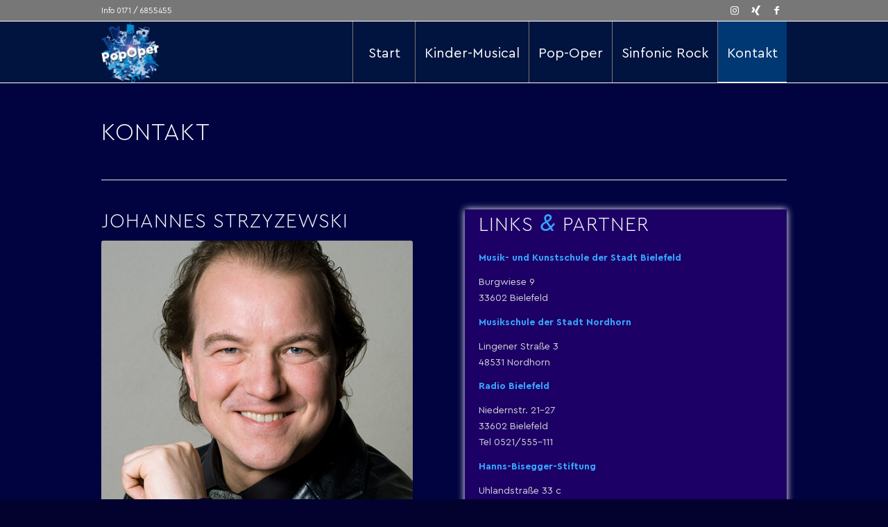

--- FILE ---
content_type: text/html; charset=UTF-8
request_url: https://www.pop-oper.de/kontakt/
body_size: 14071
content:
<!DOCTYPE html>
<html lang="de" class="html_stretched responsive av-preloader-active av-preloader-enabled  html_header_top html_logo_left html_main_nav_header html_menu_right html_slim html_header_sticky html_header_shrinking html_header_topbar_active html_mobile_menu_phone html_header_searchicon_disabled html_content_align_center html_header_unstick_top_disabled html_header_stretch_disabled html_elegant-blog html_av-overlay-side html_av-overlay-side-classic html_3 html_av-submenu-noclone html_entry_id_24 av-cookies-no-cookie-consent av-no-preview av-default-lightbox html_text_menu_active av-mobile-menu-switch-default">
<head>
<meta charset="UTF-8" />


<!-- mobile setting -->
<meta name="viewport" content="width=device-width, initial-scale=1">

<!-- Scripts/CSS and wp_head hook -->
<meta name='robots' content='index, follow, max-image-preview:large, max-snippet:-1, max-video-preview:-1' />

	<!-- This site is optimized with the Yoast SEO plugin v23.5 - https://yoast.com/wordpress/plugins/seo/ -->
	<title>Kontakt - Sinfonic</title>
	<link rel="canonical" href="https://www.pop-oper.de/kontakt/" />
	<meta property="og:locale" content="de_DE" />
	<meta property="og:type" content="article" />
	<meta property="og:title" content="Kontakt - Sinfonic" />
	<meta property="og:url" content="https://www.pop-oper.de/kontakt/" />
	<meta property="og:site_name" content="Sinfonic" />
	<meta property="article:modified_time" content="2023-10-16T08:41:12+00:00" />
	<meta name="twitter:card" content="summary_large_image" />
	<meta name="twitter:label1" content="Geschätzte Lesezeit" />
	<meta name="twitter:data1" content="5 Minuten" />
	<meta name="twitter:label2" content="Written by" />
	<meta name="twitter:data2" content="PopOper@AdNaJa" />
	<script type="application/ld+json" class="yoast-schema-graph">{"@context":"https://schema.org","@graph":[{"@type":"WebPage","@id":"https://www.pop-oper.de/kontakt/","url":"https://www.pop-oper.de/kontakt/","name":"Kontakt - Sinfonic","isPartOf":{"@id":"https://www.pop-oper.de/#website"},"datePublished":"2018-12-21T14:39:13+00:00","dateModified":"2023-10-16T08:41:12+00:00","breadcrumb":{"@id":"https://www.pop-oper.de/kontakt/#breadcrumb"},"inLanguage":"de","potentialAction":[{"@type":"ReadAction","target":["https://www.pop-oper.de/kontakt/"]}]},{"@type":"BreadcrumbList","@id":"https://www.pop-oper.de/kontakt/#breadcrumb","itemListElement":[{"@type":"ListItem","position":1,"name":"Startseite","item":"https://www.pop-oper.de/pop-oper-musical-sinfonic-rock/"},{"@type":"ListItem","position":2,"name":"Kontakt"}]},{"@type":"WebSite","@id":"https://www.pop-oper.de/#website","url":"https://www.pop-oper.de/","name":"Kinder-Musical, Pop-Oper, Sinfonic-Rock","description":"","publisher":{"@id":"https://www.pop-oper.de/#/schema/person/9f79897cda30a7b872b4a02e3e00ea9e"},"potentialAction":[{"@type":"SearchAction","target":{"@type":"EntryPoint","urlTemplate":"https://www.pop-oper.de/?s={search_term_string}"},"query-input":{"@type":"PropertyValueSpecification","valueRequired":true,"valueName":"search_term_string"}}],"inLanguage":"de"},{"@type":["Person","Organization"],"@id":"https://www.pop-oper.de/#/schema/person/9f79897cda30a7b872b4a02e3e00ea9e","name":"Johannes Strzyzewski","image":{"@type":"ImageObject","inLanguage":"de","@id":"https://www.pop-oper.de/#/schema/person/image/","url":"https://www.pop-oper.de/wp-content/uploads/2019/01/PopOper_blau_blend.png","contentUrl":"https://www.pop-oper.de/wp-content/uploads/2019/01/PopOper_blau_blend.png","width":340,"height":355,"caption":"Johannes Strzyzewski"},"logo":{"@id":"https://www.pop-oper.de/#/schema/person/image/"}}]}</script>
	<!-- / Yoast SEO plugin. -->


<link rel='dns-prefetch' href='//www.pop-oper.de' />
<link rel="alternate" type="application/rss+xml" title="Sinfonic &raquo; Feed" href="https://www.pop-oper.de/feed/" />
<link rel="alternate" type="application/rss+xml" title="Sinfonic &raquo; Kommentar-Feed" href="https://www.pop-oper.de/comments/feed/" />
<link rel='stylesheet' id='wp-block-library-css' href='https://www.pop-oper.de/wp-includes/css/dist/block-library/style.min.css?ver=6.6.3' type='text/css' media='all' />
<style id='co-authors-plus-coauthors-style-inline-css' type='text/css'>
.wp-block-co-authors-plus-coauthors.is-layout-flow [class*=wp-block-co-authors-plus]{display:inline}

</style>
<style id='co-authors-plus-avatar-style-inline-css' type='text/css'>
.wp-block-co-authors-plus-avatar :where(img){height:auto;max-width:100%;vertical-align:bottom}.wp-block-co-authors-plus-coauthors.is-layout-flow .wp-block-co-authors-plus-avatar :where(img){vertical-align:middle}.wp-block-co-authors-plus-avatar:is(.alignleft,.alignright){display:table}.wp-block-co-authors-plus-avatar.aligncenter{display:table;margin-inline:auto}

</style>
<style id='co-authors-plus-image-style-inline-css' type='text/css'>
.wp-block-co-authors-plus-image{margin-bottom:0}.wp-block-co-authors-plus-image :where(img){height:auto;max-width:100%;vertical-align:bottom}.wp-block-co-authors-plus-coauthors.is-layout-flow .wp-block-co-authors-plus-image :where(img){vertical-align:middle}.wp-block-co-authors-plus-image:is(.alignfull,.alignwide) :where(img){width:100%}.wp-block-co-authors-plus-image:is(.alignleft,.alignright){display:table}.wp-block-co-authors-plus-image.aligncenter{display:table;margin-inline:auto}

</style>
<style id='global-styles-inline-css' type='text/css'>
:root{--wp--preset--aspect-ratio--square: 1;--wp--preset--aspect-ratio--4-3: 4/3;--wp--preset--aspect-ratio--3-4: 3/4;--wp--preset--aspect-ratio--3-2: 3/2;--wp--preset--aspect-ratio--2-3: 2/3;--wp--preset--aspect-ratio--16-9: 16/9;--wp--preset--aspect-ratio--9-16: 9/16;--wp--preset--color--black: #000000;--wp--preset--color--cyan-bluish-gray: #abb8c3;--wp--preset--color--white: #ffffff;--wp--preset--color--pale-pink: #f78da7;--wp--preset--color--vivid-red: #cf2e2e;--wp--preset--color--luminous-vivid-orange: #ff6900;--wp--preset--color--luminous-vivid-amber: #fcb900;--wp--preset--color--light-green-cyan: #7bdcb5;--wp--preset--color--vivid-green-cyan: #00d084;--wp--preset--color--pale-cyan-blue: #8ed1fc;--wp--preset--color--vivid-cyan-blue: #0693e3;--wp--preset--color--vivid-purple: #9b51e0;--wp--preset--color--metallic-red: #b02b2c;--wp--preset--color--maximum-yellow-red: #edae44;--wp--preset--color--yellow-sun: #eeee22;--wp--preset--color--palm-leaf: #83a846;--wp--preset--color--aero: #7bb0e7;--wp--preset--color--old-lavender: #745f7e;--wp--preset--color--steel-teal: #5f8789;--wp--preset--color--raspberry-pink: #d65799;--wp--preset--color--medium-turquoise: #4ecac2;--wp--preset--gradient--vivid-cyan-blue-to-vivid-purple: linear-gradient(135deg,rgba(6,147,227,1) 0%,rgb(155,81,224) 100%);--wp--preset--gradient--light-green-cyan-to-vivid-green-cyan: linear-gradient(135deg,rgb(122,220,180) 0%,rgb(0,208,130) 100%);--wp--preset--gradient--luminous-vivid-amber-to-luminous-vivid-orange: linear-gradient(135deg,rgba(252,185,0,1) 0%,rgba(255,105,0,1) 100%);--wp--preset--gradient--luminous-vivid-orange-to-vivid-red: linear-gradient(135deg,rgba(255,105,0,1) 0%,rgb(207,46,46) 100%);--wp--preset--gradient--very-light-gray-to-cyan-bluish-gray: linear-gradient(135deg,rgb(238,238,238) 0%,rgb(169,184,195) 100%);--wp--preset--gradient--cool-to-warm-spectrum: linear-gradient(135deg,rgb(74,234,220) 0%,rgb(151,120,209) 20%,rgb(207,42,186) 40%,rgb(238,44,130) 60%,rgb(251,105,98) 80%,rgb(254,248,76) 100%);--wp--preset--gradient--blush-light-purple: linear-gradient(135deg,rgb(255,206,236) 0%,rgb(152,150,240) 100%);--wp--preset--gradient--blush-bordeaux: linear-gradient(135deg,rgb(254,205,165) 0%,rgb(254,45,45) 50%,rgb(107,0,62) 100%);--wp--preset--gradient--luminous-dusk: linear-gradient(135deg,rgb(255,203,112) 0%,rgb(199,81,192) 50%,rgb(65,88,208) 100%);--wp--preset--gradient--pale-ocean: linear-gradient(135deg,rgb(255,245,203) 0%,rgb(182,227,212) 50%,rgb(51,167,181) 100%);--wp--preset--gradient--electric-grass: linear-gradient(135deg,rgb(202,248,128) 0%,rgb(113,206,126) 100%);--wp--preset--gradient--midnight: linear-gradient(135deg,rgb(2,3,129) 0%,rgb(40,116,252) 100%);--wp--preset--font-size--small: 1rem;--wp--preset--font-size--medium: 1.125rem;--wp--preset--font-size--large: 1.75rem;--wp--preset--font-size--x-large: clamp(1.75rem, 3vw, 2.25rem);--wp--preset--spacing--20: 0.44rem;--wp--preset--spacing--30: 0.67rem;--wp--preset--spacing--40: 1rem;--wp--preset--spacing--50: 1.5rem;--wp--preset--spacing--60: 2.25rem;--wp--preset--spacing--70: 3.38rem;--wp--preset--spacing--80: 5.06rem;--wp--preset--shadow--natural: 6px 6px 9px rgba(0, 0, 0, 0.2);--wp--preset--shadow--deep: 12px 12px 50px rgba(0, 0, 0, 0.4);--wp--preset--shadow--sharp: 6px 6px 0px rgba(0, 0, 0, 0.2);--wp--preset--shadow--outlined: 6px 6px 0px -3px rgba(255, 255, 255, 1), 6px 6px rgba(0, 0, 0, 1);--wp--preset--shadow--crisp: 6px 6px 0px rgba(0, 0, 0, 1);}:root { --wp--style--global--content-size: 800px;--wp--style--global--wide-size: 1130px; }:where(body) { margin: 0; }.wp-site-blocks > .alignleft { float: left; margin-right: 2em; }.wp-site-blocks > .alignright { float: right; margin-left: 2em; }.wp-site-blocks > .aligncenter { justify-content: center; margin-left: auto; margin-right: auto; }:where(.is-layout-flex){gap: 0.5em;}:where(.is-layout-grid){gap: 0.5em;}.is-layout-flow > .alignleft{float: left;margin-inline-start: 0;margin-inline-end: 2em;}.is-layout-flow > .alignright{float: right;margin-inline-start: 2em;margin-inline-end: 0;}.is-layout-flow > .aligncenter{margin-left: auto !important;margin-right: auto !important;}.is-layout-constrained > .alignleft{float: left;margin-inline-start: 0;margin-inline-end: 2em;}.is-layout-constrained > .alignright{float: right;margin-inline-start: 2em;margin-inline-end: 0;}.is-layout-constrained > .aligncenter{margin-left: auto !important;margin-right: auto !important;}.is-layout-constrained > :where(:not(.alignleft):not(.alignright):not(.alignfull)){max-width: var(--wp--style--global--content-size);margin-left: auto !important;margin-right: auto !important;}.is-layout-constrained > .alignwide{max-width: var(--wp--style--global--wide-size);}body .is-layout-flex{display: flex;}.is-layout-flex{flex-wrap: wrap;align-items: center;}.is-layout-flex > :is(*, div){margin: 0;}body .is-layout-grid{display: grid;}.is-layout-grid > :is(*, div){margin: 0;}body{padding-top: 0px;padding-right: 0px;padding-bottom: 0px;padding-left: 0px;}a:where(:not(.wp-element-button)){text-decoration: underline;}:root :where(.wp-element-button, .wp-block-button__link){background-color: #32373c;border-width: 0;color: #fff;font-family: inherit;font-size: inherit;line-height: inherit;padding: calc(0.667em + 2px) calc(1.333em + 2px);text-decoration: none;}.has-black-color{color: var(--wp--preset--color--black) !important;}.has-cyan-bluish-gray-color{color: var(--wp--preset--color--cyan-bluish-gray) !important;}.has-white-color{color: var(--wp--preset--color--white) !important;}.has-pale-pink-color{color: var(--wp--preset--color--pale-pink) !important;}.has-vivid-red-color{color: var(--wp--preset--color--vivid-red) !important;}.has-luminous-vivid-orange-color{color: var(--wp--preset--color--luminous-vivid-orange) !important;}.has-luminous-vivid-amber-color{color: var(--wp--preset--color--luminous-vivid-amber) !important;}.has-light-green-cyan-color{color: var(--wp--preset--color--light-green-cyan) !important;}.has-vivid-green-cyan-color{color: var(--wp--preset--color--vivid-green-cyan) !important;}.has-pale-cyan-blue-color{color: var(--wp--preset--color--pale-cyan-blue) !important;}.has-vivid-cyan-blue-color{color: var(--wp--preset--color--vivid-cyan-blue) !important;}.has-vivid-purple-color{color: var(--wp--preset--color--vivid-purple) !important;}.has-metallic-red-color{color: var(--wp--preset--color--metallic-red) !important;}.has-maximum-yellow-red-color{color: var(--wp--preset--color--maximum-yellow-red) !important;}.has-yellow-sun-color{color: var(--wp--preset--color--yellow-sun) !important;}.has-palm-leaf-color{color: var(--wp--preset--color--palm-leaf) !important;}.has-aero-color{color: var(--wp--preset--color--aero) !important;}.has-old-lavender-color{color: var(--wp--preset--color--old-lavender) !important;}.has-steel-teal-color{color: var(--wp--preset--color--steel-teal) !important;}.has-raspberry-pink-color{color: var(--wp--preset--color--raspberry-pink) !important;}.has-medium-turquoise-color{color: var(--wp--preset--color--medium-turquoise) !important;}.has-black-background-color{background-color: var(--wp--preset--color--black) !important;}.has-cyan-bluish-gray-background-color{background-color: var(--wp--preset--color--cyan-bluish-gray) !important;}.has-white-background-color{background-color: var(--wp--preset--color--white) !important;}.has-pale-pink-background-color{background-color: var(--wp--preset--color--pale-pink) !important;}.has-vivid-red-background-color{background-color: var(--wp--preset--color--vivid-red) !important;}.has-luminous-vivid-orange-background-color{background-color: var(--wp--preset--color--luminous-vivid-orange) !important;}.has-luminous-vivid-amber-background-color{background-color: var(--wp--preset--color--luminous-vivid-amber) !important;}.has-light-green-cyan-background-color{background-color: var(--wp--preset--color--light-green-cyan) !important;}.has-vivid-green-cyan-background-color{background-color: var(--wp--preset--color--vivid-green-cyan) !important;}.has-pale-cyan-blue-background-color{background-color: var(--wp--preset--color--pale-cyan-blue) !important;}.has-vivid-cyan-blue-background-color{background-color: var(--wp--preset--color--vivid-cyan-blue) !important;}.has-vivid-purple-background-color{background-color: var(--wp--preset--color--vivid-purple) !important;}.has-metallic-red-background-color{background-color: var(--wp--preset--color--metallic-red) !important;}.has-maximum-yellow-red-background-color{background-color: var(--wp--preset--color--maximum-yellow-red) !important;}.has-yellow-sun-background-color{background-color: var(--wp--preset--color--yellow-sun) !important;}.has-palm-leaf-background-color{background-color: var(--wp--preset--color--palm-leaf) !important;}.has-aero-background-color{background-color: var(--wp--preset--color--aero) !important;}.has-old-lavender-background-color{background-color: var(--wp--preset--color--old-lavender) !important;}.has-steel-teal-background-color{background-color: var(--wp--preset--color--steel-teal) !important;}.has-raspberry-pink-background-color{background-color: var(--wp--preset--color--raspberry-pink) !important;}.has-medium-turquoise-background-color{background-color: var(--wp--preset--color--medium-turquoise) !important;}.has-black-border-color{border-color: var(--wp--preset--color--black) !important;}.has-cyan-bluish-gray-border-color{border-color: var(--wp--preset--color--cyan-bluish-gray) !important;}.has-white-border-color{border-color: var(--wp--preset--color--white) !important;}.has-pale-pink-border-color{border-color: var(--wp--preset--color--pale-pink) !important;}.has-vivid-red-border-color{border-color: var(--wp--preset--color--vivid-red) !important;}.has-luminous-vivid-orange-border-color{border-color: var(--wp--preset--color--luminous-vivid-orange) !important;}.has-luminous-vivid-amber-border-color{border-color: var(--wp--preset--color--luminous-vivid-amber) !important;}.has-light-green-cyan-border-color{border-color: var(--wp--preset--color--light-green-cyan) !important;}.has-vivid-green-cyan-border-color{border-color: var(--wp--preset--color--vivid-green-cyan) !important;}.has-pale-cyan-blue-border-color{border-color: var(--wp--preset--color--pale-cyan-blue) !important;}.has-vivid-cyan-blue-border-color{border-color: var(--wp--preset--color--vivid-cyan-blue) !important;}.has-vivid-purple-border-color{border-color: var(--wp--preset--color--vivid-purple) !important;}.has-metallic-red-border-color{border-color: var(--wp--preset--color--metallic-red) !important;}.has-maximum-yellow-red-border-color{border-color: var(--wp--preset--color--maximum-yellow-red) !important;}.has-yellow-sun-border-color{border-color: var(--wp--preset--color--yellow-sun) !important;}.has-palm-leaf-border-color{border-color: var(--wp--preset--color--palm-leaf) !important;}.has-aero-border-color{border-color: var(--wp--preset--color--aero) !important;}.has-old-lavender-border-color{border-color: var(--wp--preset--color--old-lavender) !important;}.has-steel-teal-border-color{border-color: var(--wp--preset--color--steel-teal) !important;}.has-raspberry-pink-border-color{border-color: var(--wp--preset--color--raspberry-pink) !important;}.has-medium-turquoise-border-color{border-color: var(--wp--preset--color--medium-turquoise) !important;}.has-vivid-cyan-blue-to-vivid-purple-gradient-background{background: var(--wp--preset--gradient--vivid-cyan-blue-to-vivid-purple) !important;}.has-light-green-cyan-to-vivid-green-cyan-gradient-background{background: var(--wp--preset--gradient--light-green-cyan-to-vivid-green-cyan) !important;}.has-luminous-vivid-amber-to-luminous-vivid-orange-gradient-background{background: var(--wp--preset--gradient--luminous-vivid-amber-to-luminous-vivid-orange) !important;}.has-luminous-vivid-orange-to-vivid-red-gradient-background{background: var(--wp--preset--gradient--luminous-vivid-orange-to-vivid-red) !important;}.has-very-light-gray-to-cyan-bluish-gray-gradient-background{background: var(--wp--preset--gradient--very-light-gray-to-cyan-bluish-gray) !important;}.has-cool-to-warm-spectrum-gradient-background{background: var(--wp--preset--gradient--cool-to-warm-spectrum) !important;}.has-blush-light-purple-gradient-background{background: var(--wp--preset--gradient--blush-light-purple) !important;}.has-blush-bordeaux-gradient-background{background: var(--wp--preset--gradient--blush-bordeaux) !important;}.has-luminous-dusk-gradient-background{background: var(--wp--preset--gradient--luminous-dusk) !important;}.has-pale-ocean-gradient-background{background: var(--wp--preset--gradient--pale-ocean) !important;}.has-electric-grass-gradient-background{background: var(--wp--preset--gradient--electric-grass) !important;}.has-midnight-gradient-background{background: var(--wp--preset--gradient--midnight) !important;}.has-small-font-size{font-size: var(--wp--preset--font-size--small) !important;}.has-medium-font-size{font-size: var(--wp--preset--font-size--medium) !important;}.has-large-font-size{font-size: var(--wp--preset--font-size--large) !important;}.has-x-large-font-size{font-size: var(--wp--preset--font-size--x-large) !important;}
:where(.wp-block-post-template.is-layout-flex){gap: 1.25em;}:where(.wp-block-post-template.is-layout-grid){gap: 1.25em;}
:where(.wp-block-columns.is-layout-flex){gap: 2em;}:where(.wp-block-columns.is-layout-grid){gap: 2em;}
:root :where(.wp-block-pullquote){font-size: 1.5em;line-height: 1.6;}
</style>
<link rel='stylesheet' id='avia-merged-styles-css' href='https://www.pop-oper.de/wp-content/uploads/dynamic_avia/avia-merged-styles-c6541c7c169a708121c264a8983ed472---693969dd0a202.css' type='text/css' media='all' />
<link rel='stylesheet' id='avia-single-post-24-css' href='https://www.pop-oper.de/wp-content/uploads/dynamic_avia/avia_posts_css/post-24.css?ver=ver-1765374314' type='text/css' media='all' />
<script type="text/javascript" src="https://www.pop-oper.de/wp-includes/js/jquery/jquery.min.js?ver=3.7.1" id="jquery-core-js"></script>
<script type="text/javascript" src="https://www.pop-oper.de/wp-includes/js/jquery/jquery-migrate.min.js?ver=3.4.1" id="jquery-migrate-js"></script>
<script type="text/javascript" src="https://www.pop-oper.de/wp-content/uploads/dynamic_avia/avia-head-scripts-a8ba7b2bae75f7d813bf49c48b94d618---693969dd29ae4.js" id="avia-head-scripts-js"></script>
<link rel="https://api.w.org/" href="https://www.pop-oper.de/wp-json/" /><link rel="alternate" title="JSON" type="application/json" href="https://www.pop-oper.de/wp-json/wp/v2/pages/24" /><link rel="EditURI" type="application/rsd+xml" title="RSD" href="https://www.pop-oper.de/xmlrpc.php?rsd" />
<meta name="generator" content="WordPress 6.6.3" />
<link rel='shortlink' href='https://www.pop-oper.de/?p=24' />
<link rel="alternate" title="oEmbed (JSON)" type="application/json+oembed" href="https://www.pop-oper.de/wp-json/oembed/1.0/embed?url=https%3A%2F%2Fwww.pop-oper.de%2Fkontakt%2F" />
<link rel="alternate" title="oEmbed (XML)" type="text/xml+oembed" href="https://www.pop-oper.de/wp-json/oembed/1.0/embed?url=https%3A%2F%2Fwww.pop-oper.de%2Fkontakt%2F&#038;format=xml" />
<!-- Analytics by WP Statistics v14.10.1 - https://wp-statistics.com/ -->
<link rel="profile" href="https://gmpg.org/xfn/11" />
<link rel="alternate" type="application/rss+xml" title="Sinfonic RSS2 Feed" href="https://www.pop-oper.de/feed/" />
<link rel="pingback" href="https://www.pop-oper.de/xmlrpc.php" />
<!--[if lt IE 9]><script src="https://www.pop-oper.de/wp-content/themes/enfold/js/html5shiv.js"></script><![endif]-->
<link rel="icon" href="https://www.pop-oper.de/wp-content/uploads/2019/01/PopOper_blau_blend-287x300.png" type="image/png">

<!-- To speed up the rendering and to display the site as fast as possible to the user we include some styles and scripts for above the fold content inline -->
<script type="text/javascript">'use strict';var avia_is_mobile=!1;if(/Android|webOS|iPhone|iPad|iPod|BlackBerry|IEMobile|Opera Mini/i.test(navigator.userAgent)&&'ontouchstart' in document.documentElement){avia_is_mobile=!0;document.documentElement.className+=' avia_mobile '}
else{document.documentElement.className+=' avia_desktop '};document.documentElement.className+=' js_active ';(function(){var e=['-webkit-','-moz-','-ms-',''],n='',o=!1,a=!1;for(var t in e){if(e[t]+'transform' in document.documentElement.style){o=!0;n=e[t]+'transform'};if(e[t]+'perspective' in document.documentElement.style){a=!0}};if(o){document.documentElement.className+=' avia_transform '};if(a){document.documentElement.className+=' avia_transform3d '};if(typeof document.getElementsByClassName=='function'&&typeof document.documentElement.getBoundingClientRect=='function'&&avia_is_mobile==!1){if(n&&window.innerHeight>0){setTimeout(function(){var e=0,o={},a=0,t=document.getElementsByClassName('av-parallax'),i=window.pageYOffset||document.documentElement.scrollTop;for(e=0;e<t.length;e++){t[e].style.top='0px';o=t[e].getBoundingClientRect();a=Math.ceil((window.innerHeight+i-o.top)*0.3);t[e].style[n]='translate(0px, '+a+'px)';t[e].style.top='auto';t[e].className+=' enabled-parallax '}},50)}}})();</script>		<style type="text/css" id="wp-custom-css">
			/* Schriftarten */

@font-face {
    font-family: 'Cera Bielefeld';
    src: url('https://pop-oper.de/wp-content/themes/popopermuku/font/CeraBielefeld-LightItalic.eot');
    src: url('https://pop-oper.de/wp-content/themes/popopermuku/font/CeraBielefeld-LightItalic.eot?#iefix') format('embedded-opentype'),
        url('https://pop-oper.de/wp-content/themes/popopermuku/font/CeraBielefeld-LightItalic.woff2') format('woff2'),
        url('https://pop-oper.de/wp-content/themes/popopermuku/font/CeraBielefeld-LightItalic.woff') format('woff'),
        url('https://pop-oper.de/wp-content/themes/popopermuku/font/CeraBielefeld-LightItalic.ttf') format('truetype'),
        url('https://pop-oper.de/wp-content/themes/popopermuku/font/CeraBielefeld-LightItalic.svg#CeraBielefeld-LightItalic') format('svg');
    font-weight: 300;
    font-style: italic;
}

@font-face {
    font-family: 'Cera Bielefeld';
    src: url('https://pop-oper.de/wp-content/themes/popopermuku/font/CeraBielefeld-Black.eot');
    src: url('https://pop-oper.de/wp-content/themes/popopermuku/font/CeraBielefeld-Black.eot?#iefix') format('embedded-opentype'),
        url('https://pop-oper.de/wp-content/themes/popopermuku/font/CeraBielefeld-Black.woff2') format('woff2'),
        url('https://pop-oper.de/wp-content/themes/popopermuku/font/CeraBielefeld-Black.woff') format('woff'),
        url('https://pop-oper.de/wp-content/themes/popopermuku/font/CeraBielefeld-Black.ttf') format('truetype'),
        url('https://pop-oper.de/wp-content/themes/popopermuku/font/CeraBielefeld-Black.svg#CeraBielefeld-Black') format('svg');
    font-weight: 900;
    font-style: normal;
}

@font-face {
    font-family: 'Cera Bielefeld';
    src: url('https://pop-oper.de/wp-content/themes/popopermuku/font/CeraBielefeld-BoldItalic.eot');
    src: url('https://pop-oper.de/wp-content/themes/popopermuku/font/CeraBielefeld-BoldItalic.eot?#iefix') format('embedded-opentype'),
        url('https://pop-oper.de/wp-content/themes/popopermuku/font/CeraBielefeld-BoldItalic.woff2') format('woff2'),
        url('https://pop-oper.de/wp-content/themes/popopermuku/font/CeraBielefeld-BoldItalic.woff') format('woff'),
        url('https://pop-oper.de/wp-content/themes/popopermuku/font/CeraBielefeld-BoldItalic.ttf') format('truetype'),
        url('https://pop-oper.de/wp-content/themes/popopermuku/font/CeraBielefeld-BoldItalic.svg#CeraBielefeld-BoldItalic') format('svg');
    font-weight: bold;
    font-style: italic;
}

@font-face {
    font-family: 'Cera Bielefeld';
    src: url('https://pop-oper.de/wp-content/themes/popopermuku/font/CeraBielefeld-MediumItalic.eot');
    src: url('https://pop-oper.de/wp-content/themes/popopermuku/font/CeraBielefeld-MediumItalic.eot?#iefix') format('embedded-opentype'),
        url('https://pop-oper.de/wp-content/themes/popopermuku/font/CeraBielefeld-MediumItalic.woff2') format('woff2'),
        url('https://pop-oper.de/wp-content/themes/popopermuku/font/CeraBielefeld-MediumItalic.woff') format('woff'),
        url('https://pop-oper.de/wp-content/themes/popopermuku/font/CeraBielefeld-MediumItalic.ttf') format('truetype'),
        url('https://pop-oper.de/wp-content/themes/popopermuku/font/CeraBielefeld-MediumItalic.svg#CeraBielefeld-MediumItalic') format('svg');
    font-weight: 500;
    font-style: italic;
}

@font-face {
    font-family: 'Cera Bielefeld';
    src: url('https://pop-oper.de/wp-content/themes/popopermuku/font/CeraBielefeld-BlackItalic.eot');
    src: url('https://pop-oper.de/wp-content/themes/popopermuku/font/CeraBielefeld-BlackItalic.eot?#iefix') format('embedded-opentype'),
        url('https://pop-oper.de/wp-content/themes/popopermuku/font/CeraBielefeld-BlackItalic.woff2') format('woff2'),
        url('https://pop-oper.de/wp-content/themes/popopermuku/font/CeraBielefeld-BlackItalic.woff') format('woff'),
        url('https://pop-oper.de/wp-content/themes/popopermuku/font/CeraBielefeld-BlackItalic.ttf') format('truetype'),
        url('https://pop-oper.de/wp-content/themes/popopermuku/font/CeraBielefeld-BlackItalic.svg#CeraBielefeld-BlackItalic') format('svg');
    font-weight: 900;
    font-style: italic;
}

@font-face {
    font-family: 'Cera Bielefeld';
    src: url('https://pop-oper.de/wp-content/themes/popopermuku/font/CeraBielefeld-Light.eot');
    src: url('https://pop-oper.de/wp-content/themes/popopermuku/font/CeraBielefeld-Light.eot?#iefix') format('embedded-opentype'),
        url('https://pop-oper.de/wp-content/themes/popopermuku/font/CeraBielefeld-Light.woff2') format('woff2'),
        url('https://pop-oper.de/wp-content/themes/popopermuku/font/CeraBielefeld-Light.woff') format('woff'),
        url('https://pop-oper.de/wp-content/themes/popopermuku/font/CeraBielefeld-Light.ttf') format('truetype'),
        url('https://pop-oper.de/wp-content/themes/popopermuku/font/CeraBielefeld-Light.svg#CeraBielefeld-Light') format('svg');
    font-weight: 300;
    font-style: normal;
}

@font-face {
    font-family: 'Cera Bielefeld';
    src: url('https://pop-oper.de/wp-content/themes/popopermuku/font/CeraBielefeld-Bold.eot');
    src: url('https://pop-oper.de/wp-content/themes/popopermuku/font/CeraBielefeld-Bold.eot?#iefix') format('embedded-opentype'),
        url('https://pop-oper.de/wp-content/themes/popopermuku/font/CeraBielefeld-Bold.woff2') format('woff2'),
        url('https://pop-oper.de/wp-content/themes/popopermuku/font/CeraBielefeld-Bold.woff') format('woff'),
        url('https://pop-oper.de/wp-content/themes/popopermuku/font/CeraBielefeld-Bold.ttf') format('truetype'),
        url('https://pop-oper.de/wp-content/themes/popopermuku/font/CeraBielefeld-Bold.svg#CeraBielefeld-Bold') format('svg');
    font-weight: bold;
    font-style: normal;
}

@font-face {
    font-family: 'Cera Bielefeld';
    src: url('https://pop-oper.de/wp-content/themes/popopermuku/font/CeraBielefeld-ThinItalic.eot');
    src: url('https://pop-oper.de/wp-content/themes/popopermuku/font/CeraBielefeld-ThinItalic.eot?#iefix') format('embedded-opentype'),
        url('https://pop-oper.de/wp-content/themes/popopermuku/font/CeraBielefeld-ThinItalic.woff2') format('woff2'),
        url('https://pop-oper.de/wp-content/themes/popopermuku/font/CeraBielefeld-ThinItalic.woff') format('woff'),
        url('https://pop-oper.de/wp-content/themes/popopermuku/font/CeraBielefeld-ThinItalic.ttf') format('truetype'),
        url('https://pop-oper.de/wp-content/themes/popopermuku/font/CeraBielefeld-ThinItalic.svg#CeraBielefeld-ThinItalic') format('svg');
    font-weight: 100;
    font-style: italic;
}

@font-face {
    font-family: 'Cera Bielefeld';
    src: url('https://pop-oper.de/wp-content/themes/popopermuku/font/CeraBielefeld-Regular.eot');
    src: url('https://pop-oper.de/wp-content/themes/popopermuku/font/CeraBielefeld-Regular.eot?#iefix') format('embedded-opentype'),
        url('https://pop-oper.de/wp-content/themes/popopermuku/font/CeraBielefeld-Regular.woff2') format('woff2'),
        url('https://pop-oper.de/wp-content/themes/popopermuku/font/CeraBielefeld-Regular.woff') format('woff'),
        url('https://pop-oper.de/wp-content/themes/popopermuku/font/CeraBielefeld-Regular.ttf') format('truetype'),
        url('https://pop-oper.de/wp-content/themes/popopermuku/font/CeraBielefeld-Regular.svg#CeraBielefeld-Regular') format('svg');
    font-weight: normal;
    font-style: normal;
}

@font-face {
    font-family: 'Cera Bielefeld';
    src: url('https://pop-oper.de/wp-content/themes/popopermuku/font/CeraBielefeld-Thin.eot');
    src: url('https://pop-oper.de/wp-content/themes/popopermuku/font/CeraBielefeld-Thin.eot?#iefix') format('embedded-opentype'),
        url('https://pop-oper.de/wp-content/themes/popopermuku/font/CeraBielefeld-Thin.woff2') format('woff2'),
        url('https://pop-oper.de/wp-content/themes/popopermuku/font/CeraBielefeld-Thin.woff') format('woff'),
        url('https://pop-oper.de/wp-content/themes/popopermuku/font/CeraBielefeld-Thin.ttf') format('truetype'),
        url('https://pop-oper.de/wp-content/themes/popopermuku/font/CeraBielefeld-Thin.svg#CeraBielefeld-Thin') format('svg');
    font-weight: 100;
    font-style: normal;
}

@font-face {
    font-family: 'Cera Bielefeld';
    src: url('https://pop-oper.de/wp-content/themes/popopermuku/font/CeraBielefeld-RegularItalic.eot');
    src: url('https://pop-oper.de/wp-content/themes/popopermuku/font/CeraBielefeld-RegularItalic.eot?#iefix') format('embedded-opentype'),
        url('https://pop-oper.de/wp-content/themes/popopermuku/font/CeraBielefeld-RegularItalic.woff2') format('woff2'),
        url('https://pop-oper.de/wp-content/themes/popopermuku/font/CeraBielefeld-RegularItalic.woff') format('woff'),
        url('https://pop-oper.de/wp-content/themes/popopermuku/font/CeraBielefeld-RegularItalic.ttf') format('truetype'),
        url('https://pop-oper.de/wp-content/themes/popopermuku/font/CeraBielefeld-RegularItalic.svg#CeraBielefeld-RegularItalic') format('svg');
    font-weight: normal;
    font-style: italic;
}

@font-face {
    font-family: 'Cera Bielefeld';
    src: url('https://pop-oper.de/wp-content/themes/popopermuku/font/CeraBielefeld-Medium.eot');
    src: url('https://pop-oper.de/wp-content/themes/popopermuku/font/CeraBielefeld-Medium.eot?#iefix') format('embedded-opentype'),
        url('https://pop-oper.de/wp-content/themes/popopermuku/font/CeraBielefeld-Medium.woff2') format('woff2'),
        url('https://pop-oper.de/wp-content/themes/popopermuku/font/CeraBielefeld-Medium.woff') format('woff'),
        url('https://pop-oper.de/wp-content/themes/popopermuku/font/CeraBielefeld-Medium.ttf') format('truetype'),
        url('https://pop-oper.de/wp-content/themes/popopermuku/font/CeraBielefeld-Medium.svg#CeraBielefeld-Medium') format('svg');
    font-weight: 500;
    font-style: normal;
}



/* Font rendering */
body #wrap_all{
text-rendering: optimizeLegibility;
-webkit-font-smoothing: antialiased;
-moz-osx-font-smoothing: grayscale;
}

/* Formatierungen Text */


h1, h2, h3, h4, h5, h6 {
    font-family: 'Cera Bielefeld'!important;
} 

p, span, a, section {
    font-family: 'Cera Bielefeld'!important;
} 

.cera-regular {
    font-family: 'Cera Bielefeld'!important;
	font-weight: bold;
} 

body {
    font-family: 'Cera Bielefeld'!important;
} 

/* Heading ohne Strich */

.main_color .special-heading-inner-border {
    border: none!important;
}

/* Auswahl Sortierung */

.av-masonry-sort {
    text-align: left;
    padding: 20px 40px;
    visibility: hidden;
    overflow: hidden
} 

/* Burger Menu iPad */

@media only screen and (max-width: 1024px) {
  nav.main_menu {
    display: block !important;
  }
  #avia-menu .menu-item {
    display: none;
  }
  .av-burger-menu-main.menu-item-avia-special {
    display: block;
  }
}


/* Hauptslider */

.avia-slideshow-inner {
    min-height: 200px;
}

#top .avia-slideshow-button {
    border-radius: 1px;
    padding: 10px 12px;
    margin-top: 5px;
    font-weight: bold;
}

#top .avia-slideshow-button.avia-color-light {
    padding: 10px 12px;
    background-color: rgba(0, 0, 0, 0.2)
}

#top .avia-slideshow-button.avia-color-dark {
    padding: 10px 12px;
    background-color: rgba(255, 255, 255, 0.1)
}

#top .avia-button.avia-color-light {
    border: 1px solid #fff;
}

#top .avia-button.avia-color-dark {
   border: 1px solid #000;
 }


.js_active .tab{
cursor:pointer;
margin:0 -1px 0 0;
display: block;
float: left;
z-index: 2;
position: relative;
top:1px;
font-size: 13px;
-webkit-touch-callout: none;
-webkit-user-select: none;
-khtml-user-select: none;
-moz-user-select: none;
-ms-user-select: none;
user-select: none;
border-style: solid;
border-width:1px;
}

/* Remove default border */
#top #wrap_all #header #header_meta .sub_menu ul ul,
#top #wrap_all #header #header_meta .sub_menu ul ul li a {
    border: none;
}

/* Hover state */
#top #wrap_all #header #header_meta .sub_menu ul ul li:hover a {		
    background: grey;
}

/* Top bar menu sub link background */

#top .social_bookmarks li {
    border: none;
}

/* Tabellen */

#top .avia-table td {
text-align: left;}

#top .avia-table th {
text-align: left;
}

/* Align text */
#footer .widget {
padding-left: 45px;}

/* Downloads */

.wpfd-content-table .table th {
font-weight: bold;
background-color: #051234!important;
}

.wpfd-content-table .table-striped tbody > tr:nth-child(odd) > td,
.wpfd-content-table .table-striped tbody > tr:nth-child(odd) > th {
background-color: #ffffff;
	color: #595959;
}


		</style>
		<style type="text/css">
		@font-face {font-family: 'entypo-fontello'; font-weight: normal; font-style: normal; font-display: auto;
		src: url('https://www.pop-oper.de/wp-content/themes/enfold/config-templatebuilder/avia-template-builder/assets/fonts/entypo-fontello.woff2') format('woff2'),
		url('https://www.pop-oper.de/wp-content/themes/enfold/config-templatebuilder/avia-template-builder/assets/fonts/entypo-fontello.woff') format('woff'),
		url('https://www.pop-oper.de/wp-content/themes/enfold/config-templatebuilder/avia-template-builder/assets/fonts/entypo-fontello.ttf') format('truetype'),
		url('https://www.pop-oper.de/wp-content/themes/enfold/config-templatebuilder/avia-template-builder/assets/fonts/entypo-fontello.svg#entypo-fontello') format('svg'),
		url('https://www.pop-oper.de/wp-content/themes/enfold/config-templatebuilder/avia-template-builder/assets/fonts/entypo-fontello.eot'),
		url('https://www.pop-oper.de/wp-content/themes/enfold/config-templatebuilder/avia-template-builder/assets/fonts/entypo-fontello.eot?#iefix') format('embedded-opentype');
		} #top .avia-font-entypo-fontello, body .avia-font-entypo-fontello, html body [data-av_iconfont='entypo-fontello']:before{ font-family: 'entypo-fontello'; }
		</style>

<!--
Debugging Info for Theme support: 

Theme: Enfold
Version: 6.0.4
Installed: enfold
AviaFramework Version: 5.6
AviaBuilder Version: 5.3
aviaElementManager Version: 1.0.1
- - - - - - - - - - -
ChildTheme: PopOperMuKu
ChildTheme Version: 1.0
ChildTheme Installed: enfold

- - - - - - - - - - -
ML:-1-PU:98-PLA:11
WP:6.6.3
Compress: CSS:all theme files - JS:all theme files
Updates: enabled - token has changed and not verified
PLAu:10
-->
</head>

<body id="top" class="page-template-default page page-id-24 stretched sidebar_shadow rtl_columns av-curtain-numeric lato open_sans  avia-responsive-images-support" itemscope="itemscope" itemtype="https://schema.org/WebPage" >

	<div class='av-siteloader-wrap av-transition-enabled av-transition-with-logo'><div class="av-siteloader-inner"><div class="av-siteloader-cell"><img class='av-preloading-logo' src='https://www.pop-oper.de/wp-content/uploads/2019/01/PopOper_blau_blend-287x300.png' alt='Lade' title='Lade' /><div class="av-siteloader"><div class="av-siteloader-extra"></div></div></div></div></div>
	<div id='wrap_all'>

	
<header id='header' class='all_colors header_color dark_bg_color  av_header_top av_logo_left av_main_nav_header av_menu_right av_slim av_header_sticky av_header_shrinking av_header_stretch_disabled av_mobile_menu_phone av_header_searchicon_disabled av_header_unstick_top_disabled av_seperator_big_border av_bottom_nav_disabled '  data-av_shrink_factor='50' role="banner" itemscope="itemscope" itemtype="https://schema.org/WPHeader" >

		<div id='header_meta' class='container_wrap container_wrap_meta  av_icon_active_right av_extra_header_active av_phone_active_left av_entry_id_24'>

			      <div class='container'>
			      <ul class='noLightbox social_bookmarks icon_count_3'><li class='social_bookmarks_instagram av-social-link-instagram social_icon_1'><a target="_blank" aria-label="Link zu Instagram" href='https://www.instagram.com/johannes_strzyzewski/' aria-hidden='false' data-av_icon='' data-av_iconfont='entypo-fontello' title='Instagram' rel="noopener"><span class='avia_hidden_link_text'>Instagram</span></a></li><li class='social_bookmarks_xing av-social-link-xing social_icon_2'><a target="_blank" aria-label="Link zu Xing" href='https://www.xing.com/profile/Johannes_Strzyzewski/portfolio?sc_o=navigation_header&#038;sc_o_PropActionOrigin=navigation_badge_no_badge' aria-hidden='false' data-av_icon='' data-av_iconfont='entypo-fontello' title='Xing' rel="noopener"><span class='avia_hidden_link_text'>Xing</span></a></li><li class='social_bookmarks_facebook av-social-link-facebook social_icon_3'><a target="_blank" aria-label="Link zu Facebook" href='https://www.facebook.com/MuKuBielefeld/' aria-hidden='false' data-av_icon='' data-av_iconfont='entypo-fontello' title='Facebook' rel="noopener"><span class='avia_hidden_link_text'>Facebook</span></a></li></ul><div class='phone-info '><div>Info 0171 / 6855455</div></div>			      </div>
		</div>

		<div  id='header_main' class='container_wrap container_wrap_logo'>

        <div class='container av-logo-container'><div class='inner-container'><span class='logo avia-standard-logo'><a href='https://www.pop-oper.de/' class='' aria-label='PopOper_blau_blend' title='PopOper_blau_blend'><img src="https://www.pop-oper.de/wp-content/uploads/2019/01/PopOper_blau_blend.png" srcset="https://www.pop-oper.de/wp-content/uploads/2019/01/PopOper_blau_blend.png 340w, https://www.pop-oper.de/wp-content/uploads/2019/01/PopOper_blau_blend-287x300.png 287w" sizes="(max-width: 340px) 100vw, 340px" height="100" width="300" alt='Sinfonic' title='PopOper_blau_blend' /></a></span><nav class='main_menu' data-selectname='Wähle eine Seite'  role="navigation" itemscope="itemscope" itemtype="https://schema.org/SiteNavigationElement" ><div class="avia-menu av-main-nav-wrap"><ul role="menu" class="menu av-main-nav" id="avia-menu"><li role="menuitem" id="menu-item-1377" class="menu-item menu-item-type-custom menu-item-object-custom menu-item-home menu-item-top-level menu-item-top-level-1"><a href="https://www.pop-oper.de/" itemprop="url" tabindex="0"><span class="avia-bullet"></span><span class="avia-menu-text">Start</span><span class="avia-menu-fx"><span class="avia-arrow-wrap"><span class="avia-arrow"></span></span></span></a></li>
<li role="menuitem" id="menu-item-2157" class="menu-item menu-item-type-post_type menu-item-object-page menu-item-has-children menu-item-top-level menu-item-top-level-2"><a href="https://www.pop-oper.de/kindermusical/" itemprop="url" tabindex="0"><span class="avia-bullet"></span><span class="avia-menu-text">Kinder-Musical</span><span class="avia-menu-fx"><span class="avia-arrow-wrap"><span class="avia-arrow"></span></span></span></a>


<ul class="sub-menu">
	<li role="menuitem" id="menu-item-2378" class="menu-item menu-item-type-post_type menu-item-object-portfolio"><a href="https://www.pop-oper.de/portfolio-item/musikalisches-maerchen-canto-und-das-geheimnis-des-tritonus/" itemprop="url" tabindex="0"><span class="avia-bullet"></span><span class="avia-menu-text">Canto und das Geheimnis des Tritonus</span></a></li>
	<li role="menuitem" id="menu-item-2377" class="menu-item menu-item-type-post_type menu-item-object-portfolio"><a href="https://www.pop-oper.de/portfolio-item/circus-musicus/" itemprop="url" tabindex="0"><span class="avia-bullet"></span><span class="avia-menu-text">Circus Musicus</span></a></li>
	<li role="menuitem" id="menu-item-2376" class="menu-item menu-item-type-post_type menu-item-object-portfolio"><a href="https://www.pop-oper.de/portfolio-item/kindermusical-ohrwurm-musicus/" itemprop="url" tabindex="0"><span class="avia-bullet"></span><span class="avia-menu-text">Ohrwurm &#038; Musicus</span></a></li>
	<li role="menuitem" id="menu-item-2375" class="menu-item menu-item-type-post_type menu-item-object-portfolio"><a href="https://www.pop-oper.de/portfolio-item/kindermusical-zyz-der-meisterzauberer/" itemprop="url" tabindex="0"><span class="avia-bullet"></span><span class="avia-menu-text">ZYZ – der Meisterzauberer</span></a></li>
	<li role="menuitem" id="menu-item-2374" class="menu-item menu-item-type-post_type menu-item-object-portfolio"><a href="https://www.pop-oper.de/portfolio-item/kindermusical-der-kleine-nik/" itemprop="url" tabindex="0"><span class="avia-bullet"></span><span class="avia-menu-text">Der kleine Nik</span></a></li>
</ul>
</li>
<li role="menuitem" id="menu-item-2158" class="menu-item menu-item-type-post_type menu-item-object-page menu-item-has-children menu-item-top-level menu-item-top-level-3"><a href="https://www.pop-oper.de/pop-opern-musicals/" itemprop="url" tabindex="0"><span class="avia-bullet"></span><span class="avia-menu-text">Pop-Oper</span><span class="avia-menu-fx"><span class="avia-arrow-wrap"><span class="avia-arrow"></span></span></span></a>


<ul class="sub-menu">
	<li role="menuitem" id="menu-item-2299" class="menu-item menu-item-type-post_type menu-item-object-portfolio"><a href="https://www.pop-oper.de/portfolio-item/van-beethoven-die-pop-oper/" itemprop="url" tabindex="0"><span class="avia-bullet"></span><span class="avia-menu-text">VAN BEETHOVEN – Die Pop-Oper</span></a></li>
	<li role="menuitem" id="menu-item-2298" class="menu-item menu-item-type-post_type menu-item-object-portfolio"><a href="https://www.pop-oper.de/portfolio-item/tilda-die-popoper/" itemprop="url" tabindex="0"><span class="avia-bullet"></span><span class="avia-menu-text">Tilda – Die PopOper</span></a></li>
	<li role="menuitem" id="menu-item-2297" class="menu-item menu-item-type-post_type menu-item-object-portfolio"><a href="https://www.pop-oper.de/portfolio-item/ticket-in-die-vergangenheit-2/" itemprop="url" tabindex="0"><span class="avia-bullet"></span><span class="avia-menu-text">Ticket in die Vergangenheit</span></a></li>
	<li role="menuitem" id="menu-item-2296" class="menu-item menu-item-type-post_type menu-item-object-portfolio"><a href="https://www.pop-oper.de/portfolio-item/tanz-um-den-hexenkessel-2/" itemprop="url" tabindex="0"><span class="avia-bullet"></span><span class="avia-menu-text">Tanz um den Hexenkessel</span></a></li>
</ul>
</li>
<li role="menuitem" id="menu-item-2159" class="menu-item menu-item-type-post_type menu-item-object-page menu-item-has-children menu-item-top-level menu-item-top-level-4"><a href="https://www.pop-oper.de/sinfonic-rock/" itemprop="url" tabindex="0"><span class="avia-bullet"></span><span class="avia-menu-text">Sinfonic Rock</span><span class="avia-menu-fx"><span class="avia-arrow-wrap"><span class="avia-arrow"></span></span></span></a>


<ul class="sub-menu">
	<li role="menuitem" id="menu-item-3131" class="menu-item menu-item-type-post_type menu-item-object-portfolio"><a href="https://www.pop-oper.de/portfolio-item/sinfonic-rock-in-bielefeld/" itemprop="url" tabindex="0"><span class="avia-bullet"></span><span class="avia-menu-text">Bielefeld</span></a></li>
	<li role="menuitem" id="menu-item-3130" class="menu-item menu-item-type-post_type menu-item-object-portfolio"><a href="https://www.pop-oper.de/portfolio-item/sinfonic-rock-in-nordhorn/" itemprop="url" tabindex="0"><span class="avia-bullet"></span><span class="avia-menu-text">Nordhorn</span></a></li>
	<li role="menuitem" id="menu-item-3128" class="menu-item menu-item-type-post_type menu-item-object-portfolio"><a href="https://www.pop-oper.de/portfolio-item/sinfonic-rock-in-steinfurt/" itemprop="url" tabindex="0"><span class="avia-bullet"></span><span class="avia-menu-text">Steinfurt</span></a></li>
	<li role="menuitem" id="menu-item-3129" class="menu-item menu-item-type-post_type menu-item-object-portfolio"><a href="https://www.pop-oper.de/portfolio-item/sinfonic-rock-in-hilden/" itemprop="url" tabindex="0"><span class="avia-bullet"></span><span class="avia-menu-text">Hilden</span></a></li>
</ul>
</li>
<li role="menuitem" id="menu-item-352" class="menu-item menu-item-type-post_type menu-item-object-page current-menu-item page_item page-item-24 current_page_item menu-item-top-level menu-item-top-level-5"><a href="https://www.pop-oper.de/kontakt/" itemprop="url" tabindex="0"><span class="avia-bullet"></span><span class="avia-menu-text">Kontakt</span><span class="avia-menu-fx"><span class="avia-arrow-wrap"><span class="avia-arrow"></span></span></span></a></li>
<li class="av-burger-menu-main menu-item-avia-special " role="menuitem">
	        			<a href="#" aria-label="Menü" aria-hidden="false">
							<span class="av-hamburger av-hamburger--spin av-js-hamburger">
								<span class="av-hamburger-box">
						          <span class="av-hamburger-inner"></span>
						          <strong>Menü</strong>
								</span>
							</span>
							<span class="avia_hidden_link_text">Menü</span>
						</a>
	        		   </li></ul></div></nav></div> </div> 
		<!-- end container_wrap-->
		</div>
<div id="avia_alternate_menu_container" style="display: none;"><nav class='main_menu' data-selectname='Wähle eine Seite'  role="navigation" itemscope="itemscope" itemtype="https://schema.org/SiteNavigationElement" ><div class="avia_alternate_menu av-main-nav-wrap"><ul id="avia_alternate_menu" class="menu av-main-nav"><li role="menuitem" id="menu-item-1377" class="menu-item menu-item-type-custom menu-item-object-custom menu-item-home menu-item-top-level menu-item-top-level-1"><a href="https://www.pop-oper.de/" itemprop="url" tabindex="0"><span class="avia-bullet"></span><span class="avia-menu-text">Start</span><span class="avia-menu-fx"><span class="avia-arrow-wrap"><span class="avia-arrow"></span></span></span></a></li>
<li role="menuitem" id="menu-item-2157" class="menu-item menu-item-type-post_type menu-item-object-page menu-item-has-children menu-item-top-level menu-item-top-level-2"><a href="https://www.pop-oper.de/kindermusical/" itemprop="url" tabindex="0"><span class="avia-bullet"></span><span class="avia-menu-text">Kinder-Musical</span><span class="avia-menu-fx"><span class="avia-arrow-wrap"><span class="avia-arrow"></span></span></span></a>


<ul class="sub-menu">
	<li role="menuitem" id="menu-item-2378" class="menu-item menu-item-type-post_type menu-item-object-portfolio"><a href="https://www.pop-oper.de/portfolio-item/musikalisches-maerchen-canto-und-das-geheimnis-des-tritonus/" itemprop="url" tabindex="0"><span class="avia-bullet"></span><span class="avia-menu-text">Canto und das Geheimnis des Tritonus</span></a></li>
	<li role="menuitem" id="menu-item-2377" class="menu-item menu-item-type-post_type menu-item-object-portfolio"><a href="https://www.pop-oper.de/portfolio-item/circus-musicus/" itemprop="url" tabindex="0"><span class="avia-bullet"></span><span class="avia-menu-text">Circus Musicus</span></a></li>
	<li role="menuitem" id="menu-item-2376" class="menu-item menu-item-type-post_type menu-item-object-portfolio"><a href="https://www.pop-oper.de/portfolio-item/kindermusical-ohrwurm-musicus/" itemprop="url" tabindex="0"><span class="avia-bullet"></span><span class="avia-menu-text">Ohrwurm &#038; Musicus</span></a></li>
	<li role="menuitem" id="menu-item-2375" class="menu-item menu-item-type-post_type menu-item-object-portfolio"><a href="https://www.pop-oper.de/portfolio-item/kindermusical-zyz-der-meisterzauberer/" itemprop="url" tabindex="0"><span class="avia-bullet"></span><span class="avia-menu-text">ZYZ – der Meisterzauberer</span></a></li>
	<li role="menuitem" id="menu-item-2374" class="menu-item menu-item-type-post_type menu-item-object-portfolio"><a href="https://www.pop-oper.de/portfolio-item/kindermusical-der-kleine-nik/" itemprop="url" tabindex="0"><span class="avia-bullet"></span><span class="avia-menu-text">Der kleine Nik</span></a></li>
</ul>
</li>
<li role="menuitem" id="menu-item-2158" class="menu-item menu-item-type-post_type menu-item-object-page menu-item-has-children menu-item-top-level menu-item-top-level-3"><a href="https://www.pop-oper.de/pop-opern-musicals/" itemprop="url" tabindex="0"><span class="avia-bullet"></span><span class="avia-menu-text">Pop-Oper</span><span class="avia-menu-fx"><span class="avia-arrow-wrap"><span class="avia-arrow"></span></span></span></a>


<ul class="sub-menu">
	<li role="menuitem" id="menu-item-2299" class="menu-item menu-item-type-post_type menu-item-object-portfolio"><a href="https://www.pop-oper.de/portfolio-item/van-beethoven-die-pop-oper/" itemprop="url" tabindex="0"><span class="avia-bullet"></span><span class="avia-menu-text">VAN BEETHOVEN – Die Pop-Oper</span></a></li>
	<li role="menuitem" id="menu-item-2298" class="menu-item menu-item-type-post_type menu-item-object-portfolio"><a href="https://www.pop-oper.de/portfolio-item/tilda-die-popoper/" itemprop="url" tabindex="0"><span class="avia-bullet"></span><span class="avia-menu-text">Tilda – Die PopOper</span></a></li>
	<li role="menuitem" id="menu-item-2297" class="menu-item menu-item-type-post_type menu-item-object-portfolio"><a href="https://www.pop-oper.de/portfolio-item/ticket-in-die-vergangenheit-2/" itemprop="url" tabindex="0"><span class="avia-bullet"></span><span class="avia-menu-text">Ticket in die Vergangenheit</span></a></li>
	<li role="menuitem" id="menu-item-2296" class="menu-item menu-item-type-post_type menu-item-object-portfolio"><a href="https://www.pop-oper.de/portfolio-item/tanz-um-den-hexenkessel-2/" itemprop="url" tabindex="0"><span class="avia-bullet"></span><span class="avia-menu-text">Tanz um den Hexenkessel</span></a></li>
</ul>
</li>
<li role="menuitem" id="menu-item-2159" class="menu-item menu-item-type-post_type menu-item-object-page menu-item-has-children menu-item-top-level menu-item-top-level-4"><a href="https://www.pop-oper.de/sinfonic-rock/" itemprop="url" tabindex="0"><span class="avia-bullet"></span><span class="avia-menu-text">Sinfonic Rock</span><span class="avia-menu-fx"><span class="avia-arrow-wrap"><span class="avia-arrow"></span></span></span></a>


<ul class="sub-menu">
	<li role="menuitem" id="menu-item-3131" class="menu-item menu-item-type-post_type menu-item-object-portfolio"><a href="https://www.pop-oper.de/portfolio-item/sinfonic-rock-in-bielefeld/" itemprop="url" tabindex="0"><span class="avia-bullet"></span><span class="avia-menu-text">Bielefeld</span></a></li>
	<li role="menuitem" id="menu-item-3130" class="menu-item menu-item-type-post_type menu-item-object-portfolio"><a href="https://www.pop-oper.de/portfolio-item/sinfonic-rock-in-nordhorn/" itemprop="url" tabindex="0"><span class="avia-bullet"></span><span class="avia-menu-text">Nordhorn</span></a></li>
	<li role="menuitem" id="menu-item-3128" class="menu-item menu-item-type-post_type menu-item-object-portfolio"><a href="https://www.pop-oper.de/portfolio-item/sinfonic-rock-in-steinfurt/" itemprop="url" tabindex="0"><span class="avia-bullet"></span><span class="avia-menu-text">Steinfurt</span></a></li>
	<li role="menuitem" id="menu-item-3129" class="menu-item menu-item-type-post_type menu-item-object-portfolio"><a href="https://www.pop-oper.de/portfolio-item/sinfonic-rock-in-hilden/" itemprop="url" tabindex="0"><span class="avia-bullet"></span><span class="avia-menu-text">Hilden</span></a></li>
</ul>
</li>
<li role="menuitem" id="menu-item-352" class="menu-item menu-item-type-post_type menu-item-object-page current-menu-item page_item page-item-24 current_page_item menu-item-top-level menu-item-top-level-5"><a href="https://www.pop-oper.de/kontakt/" itemprop="url" tabindex="0"><span class="avia-bullet"></span><span class="avia-menu-text">Kontakt</span><span class="avia-menu-fx"><span class="avia-arrow-wrap"><span class="avia-arrow"></span></span></span></a></li>
</ul></div></nav></div><div class="header_bg"></div>
<!-- end header -->
</header>

	<div id='main' class='all_colors' data-scroll-offset='88'>

	<div   class='main_color container_wrap_first container_wrap fullsize'  ><div class='container av-section-cont-open' ><main  role="main" itemprop="mainContentOfPage"  class='template-page content  av-content-full alpha units'><div class='post-entry post-entry-type-page post-entry-24'><div class='entry-content-wrapper clearfix'><div  class='av-special-heading av-jqfj3l17-480d55fa0738c3c72825cf8504571a90 av-special-heading-h1 blockquote modern-quote  avia-builder-el-0  el_before_av_hr  avia-builder-el-first  av-linked-heading'><h1 class='av-special-heading-tag '  itemprop="headline"  >Kontakt</h1><div class="special-heading-border"><div class="special-heading-inner-border"></div></div></div>
<div  class='hr av-jqfj4pfl-6763802d74629b745e177c3a4387ee75 hr-default  avia-builder-el-1  el_after_av_heading  el_before_av_one_half '><span class='hr-inner '><span class="hr-inner-style"></span></span></div>
<div  class='flex_column av-1k288-e91f2049903d1d8e3f112a31460e7fa8 av_one_half  avia-builder-el-2  el_after_av_hr  el_before_av_one_half  first flex_column_div av-zero-column-padding  '     ><div  class='av-special-heading av-ll47906z-ceb5138716b3ff5ab3336134757912e7 av-special-heading-h2 blockquote modern-quote  avia-builder-el-3  el_before_av_image  avia-builder-el-first '><h2 class='av-special-heading-tag '  itemprop="headline"  >Johannes Strzyzewski</h2><div class="special-heading-border"><div class="special-heading-inner-border"></div></div></div>
<div  class='avia-image-container av-jqfja9ap-69b84ada25dd29d0f71ffe3993b89d3d av-styling- avia-align-left  avia-builder-el-4  el_after_av_heading  el_before_av_hr '   itemprop="image" itemscope="itemscope" itemtype="https://schema.org/ImageObject" ><div class="avia-image-container-inner"><div class="avia-image-overlay-wrap"><img decoding="async" fetchpriority="high" class='wp-image-14 avia-img-lazy-loading-not-14 avia_image ' src="https://www.pop-oper.de/wp-content/uploads/2018/12/Strzyzewski_Johannes.jpg" alt='' title='Strzyzewski_Johannes'  height="508" width="508"  itemprop="thumbnailUrl" srcset="https://www.pop-oper.de/wp-content/uploads/2018/12/Strzyzewski_Johannes.jpg 508w, https://www.pop-oper.de/wp-content/uploads/2018/12/Strzyzewski_Johannes-80x80.jpg 80w, https://www.pop-oper.de/wp-content/uploads/2018/12/Strzyzewski_Johannes-300x300.jpg 300w, https://www.pop-oper.de/wp-content/uploads/2018/12/Strzyzewski_Johannes-150x150.jpg 150w, https://www.pop-oper.de/wp-content/uploads/2018/12/Strzyzewski_Johannes-50x50.jpg 50w, https://www.pop-oper.de/wp-content/uploads/2018/12/Strzyzewski_Johannes-36x36.jpg 36w, https://www.pop-oper.de/wp-content/uploads/2018/12/Strzyzewski_Johannes-180x180.jpg 180w, https://www.pop-oper.de/wp-content/uploads/2018/12/Strzyzewski_Johannes-120x120.jpg 120w, https://www.pop-oper.de/wp-content/uploads/2018/12/Strzyzewski_Johannes-450x450.jpg 450w" sizes="(max-width: 508px) 100vw, 508px" /></div></div></div>
<div  class='hr av-lnsnauwb-ee34eacb1f8406f168d85267d925bc2e hr-invisible  avia-builder-el-5  el_after_av_image  el_before_av_textblock '><span class='hr-inner '><span class="hr-inner-style"></span></span></div>
<section  class='av_textblock_section av-jqfj7iv6-7c8e1d3a2ced628fc9275225eba5b6f8 '   itemscope="itemscope" itemtype="https://schema.org/CreativeWork" ><div class='avia_textblock'  itemprop="text" ><p>Immenhofweg 41<br />
47803 Krefeld</p>
<p>Tel: 0171 / 6855455</p>
<p><span style="font-size: 14pt;"><a href="https://www.johannes-strzyzewski.de/">Internet: www.johannes-strzyzewski.de</a></span></p>
</div></section></div><div  class='flex_column av-3ro0-01c95d3571d87b673e893b70dad472fa av_one_half  avia-builder-el-7  el_after_av_one_half  avia-builder-el-last  flex_column_div shadow-not-animated  '     ><div  class='av-special-heading av-ll45w9vg-1fb12a61d334caf1414514dbeb6f1dee av-special-heading-h2 blockquote modern-quote  avia-builder-el-8  el_before_av_textblock  avia-builder-el-first '><h2 class='av-special-heading-tag '  itemprop="headline"  >Links <span class='special_amp'>&amp;</span> Partner</h2><div class="special-heading-border"><div class="special-heading-inner-border"></div></div></div>
<section  class='av_textblock_section av-s5g0-9d1547a7eaba3fcf124a7ac3c227ef37 '   itemscope="itemscope" itemtype="https://schema.org/CreativeWork" ><div class='avia_textblock'  itemprop="text" ><p><a href="https://www.muku-bielefeld.de/" target="_blank" rel="noopener"><strong>Musik- und Kunstschule der Stadt Bielefeld</strong></a></p>
<p>Burgwiese 9<br />
33602 Bielefeld</p>
<p><a href="https://www.musikschule-nordhorn.de/" target="_blank" rel="noopener"><strong>Musikschule der Stadt Nordhorn</strong></a></p>
<p>Lingener Straße 3<br />
48531 Nordhorn</p>
<p><a href="https://www.radiobielefeld.de/" target="_blank" rel="noopener"><strong>Radio Bielefeld</strong></a></p>
<p>Niedernstr. 21-27<br />
33602 Bielefeld<br />
Tel 0521/555-111</p>
<p><strong>Hanns-Bisegger-Stiftung</strong></p>
<p>Uhlandstraße 33 c<br />
33617 Bielefeld</p>
<p><a href="https://www.veranstaltungstechnik-bielefeld.de/" target="_blank" rel="noopener"><strong> mss audio Veranstaltungs GmbH</strong></a></p>
<p>Detmolder Str. 279<br />
33605 Bielefeld<br />
Tel 0521/9863683</p>
<p><a href="https://www.kanal-21.de/" target="_blank" rel="noopener"><strong>Kanal 21, offener TV-Kanal Bielefeld e.V.</strong></a></p>
<p>Meisenstraße 65 / Halle 12<br />
33607 Bielefeld<br />
Telefon: 05 21/260 98 11</p>
<p><strong><a href="http://www.tb-studio.de/" target="_blank" rel="noopener">Tino Bubig &#8211; Maschinenraum Tonstudio</a></strong></p>
<p>PF 1308 32003 Herford<br />
info@maschinenraum-studio.de<br />
Telefon: 05221/3821104</p>
</div></section></div></p>
</div></div></main><!-- close content main element --> <!-- section close by builder template -->		</div><!--end builder template--></div><!-- close default .container_wrap element -->				<div class='container_wrap footer_color' id='footer'>

					<div class='container'>

						<div class='flex_column av_one_third  first el_before_av_one_third'><section class="widget"><h3 class="widgettitle">Interessante Links</h3><span class="minitext">Hier findest Du ein paar interessante Links! Viel Spaß auf unserer Website :)</span></section></div><div class='flex_column av_one_third  el_after_av_one_third el_before_av_one_third '><section id="text-3" class="widget clearfix widget_text"><h3 class="widgettitle">Kontaktdaten</h3>			<div class="textwidget"><p>Johannes Strzyzewski</p>
<p>Immenhofweg 41<br />
47803 Krefeld</p>
<p>Tel: 0171 / 6855455</p>
</div>
		<span class="seperator extralight-border"></span></section></div><div class='flex_column av_one_third  el_after_av_one_third el_before_av_one_third '><section id="nav_menu-6" class="widget clearfix widget_nav_menu"><h3 class="widgettitle">Downloads</h3><div class="menu-downloads-container"><ul id="menu-downloads" class="menu"><li id="menu-item-1547" class="menu-item menu-item-type-post_type menu-item-object-page menu-item-1547"><a href="https://www.pop-oper.de/downloads/">Downloads</a></li>
<li id="menu-item-1045" class="menu-item menu-item-type-post_type menu-item-object-page menu-item-1045"><a href="https://www.pop-oper.de/wp-file-download-search/">Download Suche</a></li>
</ul></div><span class="seperator extralight-border"></span></section></div>
					</div>

				<!-- ####### END FOOTER CONTAINER ####### -->
				</div>

	

	
				<footer class='container_wrap socket_color' id='socket'  role="contentinfo" itemscope="itemscope" itemtype="https://schema.org/WPFooter" aria-label="Copyright and company info" >
                    <div class='container'>

                        <span class='copyright'>© Johannes Strzyzewski 2023 - <a  href='https://kriesi.at'>Enfold Theme by Kriesi</a></span>

                        <nav class='sub_menu_socket'  role="navigation" itemscope="itemscope" itemtype="https://schema.org/SiteNavigationElement" ><div class="avia3-menu"><ul role="menu" class="menu" id="avia3-menu"><li role="menuitem" id="menu-item-58" class="menu-item menu-item-type-post_type menu-item-object-page menu-item-top-level menu-item-top-level-1"><a href="https://www.pop-oper.de/impressum/" itemprop="url" tabindex="0"><span class="avia-bullet"></span><span class="avia-menu-text">Impressum</span><span class="avia-menu-fx"><span class="avia-arrow-wrap"><span class="avia-arrow"></span></span></span></a></li>
<li role="menuitem" id="menu-item-59" class="menu-item menu-item-type-post_type menu-item-object-page menu-item-privacy-policy menu-item-top-level menu-item-top-level-2"><a href="https://www.pop-oper.de/datenschutzerklaerung/" itemprop="url" tabindex="0"><span class="avia-bullet"></span><span class="avia-menu-text">Datenschutzerklärung</span><span class="avia-menu-fx"><span class="avia-arrow-wrap"><span class="avia-arrow"></span></span></span></a></li>
</ul></div></nav>
                    </div>

	            <!-- ####### END SOCKET CONTAINER ####### -->
				</footer>


					<!-- end main -->
		</div>

		<!-- end wrap_all --></div>

<a href='#top' title='Nach oben scrollen' id='scroll-top-link' aria-hidden='true' data-av_icon='' data-av_iconfont='entypo-fontello' tabindex='-1'><span class="avia_hidden_link_text">Nach oben scrollen</span></a>

<div id="fb-root"></div>


 <script type='text/javascript'>
 /* <![CDATA[ */  
var avia_framework_globals = avia_framework_globals || {};
    avia_framework_globals.frameworkUrl = 'https://www.pop-oper.de/wp-content/themes/enfold/framework/';
    avia_framework_globals.installedAt = 'https://www.pop-oper.de/wp-content/themes/enfold/';
    avia_framework_globals.ajaxurl = 'https://www.pop-oper.de/wp-admin/admin-ajax.php';
/* ]]> */ 
</script>
 
 <script type="text/javascript" src="https://www.pop-oper.de/wp-content/uploads/dynamic_avia/avia-footer-scripts-a9f81981629025f6c5b2d3d3131bbc98---693969dde5634.js" id="avia-footer-scripts-js"></script>

<!-- google webfont font replacement -->

			<script type='text/javascript'>

				(function() {

					/*	check if webfonts are disabled by user setting via cookie - or user must opt in.	*/
					var html = document.getElementsByTagName('html')[0];
					var cookie_check = html.className.indexOf('av-cookies-needs-opt-in') >= 0 || html.className.indexOf('av-cookies-can-opt-out') >= 0;
					var allow_continue = true;
					var silent_accept_cookie = html.className.indexOf('av-cookies-user-silent-accept') >= 0;

					if( cookie_check && ! silent_accept_cookie )
					{
						if( ! document.cookie.match(/aviaCookieConsent/) || html.className.indexOf('av-cookies-session-refused') >= 0 )
						{
							allow_continue = false;
						}
						else
						{
							if( ! document.cookie.match(/aviaPrivacyRefuseCookiesHideBar/) )
							{
								allow_continue = false;
							}
							else if( ! document.cookie.match(/aviaPrivacyEssentialCookiesEnabled/) )
							{
								allow_continue = false;
							}
							else if( document.cookie.match(/aviaPrivacyGoogleWebfontsDisabled/) )
							{
								allow_continue = false;
							}
						}
					}

					if( allow_continue )
					{
						var f = document.createElement('link');

						f.type 	= 'text/css';
						f.rel 	= 'stylesheet';
						f.href 	= 'https://fonts.googleapis.com/css?family=Lato:300,400,700%7COpen+Sans:400,600&display=auto';
						f.id 	= 'avia-google-webfont';

						document.getElementsByTagName('head')[0].appendChild(f);
					}
				})();

			</script>
			</body>
</html>


--- FILE ---
content_type: text/css
request_url: https://www.pop-oper.de/wp-content/uploads/dynamic_avia/avia_posts_css/post-24.css?ver=ver-1765374314
body_size: 445
content:
#top .av-special-heading.av-jqfj3l17-480d55fa0738c3c72825cf8504571a90{padding-bottom:10px}body .av-special-heading.av-jqfj3l17-480d55fa0738c3c72825cf8504571a90 .av-special-heading-tag .heading-char{font-size:25px}.av-special-heading.av-jqfj3l17-480d55fa0738c3c72825cf8504571a90 .av-subheading{font-size:15px} .flex_column.av-1k288-e91f2049903d1d8e3f112a31460e7fa8{border-radius:5px 5px 5px 5px;padding:0px 0px 0px 0px} #top .av-special-heading.av-ll47906z-ceb5138716b3ff5ab3336134757912e7{padding-bottom:10px}body .av-special-heading.av-ll47906z-ceb5138716b3ff5ab3336134757912e7 .av-special-heading-tag .heading-char{font-size:25px}.av-special-heading.av-ll47906z-ceb5138716b3ff5ab3336134757912e7 .av-subheading{font-size:15px} .avia-image-container.av-jqfja9ap-69b84ada25dd29d0f71ffe3993b89d3d img.avia_image{box-shadow:none}.avia-image-container.av-jqfja9ap-69b84ada25dd29d0f71ffe3993b89d3d .av-image-caption-overlay-center{color:#ffffff} #top .hr.hr-invisible.av-lnsnauwb-ee34eacb1f8406f168d85267d925bc2e{height:50px} @keyframes av_boxShadowEffect_av-3ro0-01c95d3571d87b673e893b70dad472fa-column{0%{box-shadow:0 0 0 0 #ffffff;opacity:1}100%{box-shadow:0 0 10px 0 #ffffff;opacity:1}}.flex_column.av-3ro0-01c95d3571d87b673e893b70dad472fa{box-shadow:0 0 10px 0 #ffffff;border-radius:0px 0px 0px 0px;padding:5px 5px 5px 20px;background-color:#1c0066} #top .av-special-heading.av-ll45w9vg-1fb12a61d334caf1414514dbeb6f1dee{padding-bottom:10px}body .av-special-heading.av-ll45w9vg-1fb12a61d334caf1414514dbeb6f1dee .av-special-heading-tag .heading-char{font-size:25px}.av-special-heading.av-ll45w9vg-1fb12a61d334caf1414514dbeb6f1dee .av-subheading{font-size:15px}